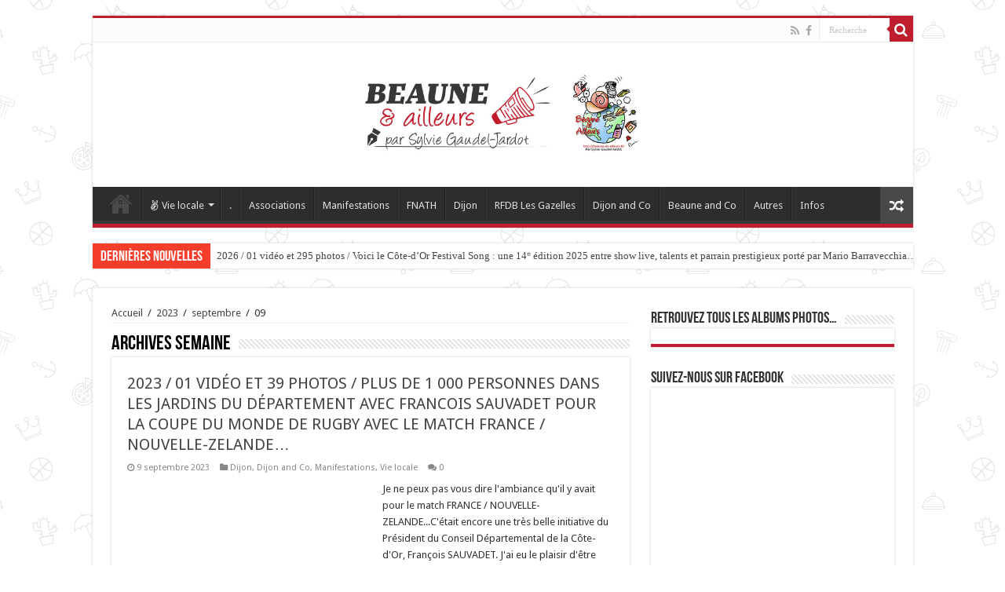

--- FILE ---
content_type: text/html; charset=UTF-8
request_url: https://beaune-et-ailleurs.fr/2023/09/09/
body_size: 14307
content:
<!DOCTYPE html>
<html lang="fr-FR" prefix="og: http://ogp.me/ns#">
<head>
<meta charset="UTF-8" />
<link rel="profile" href="http://gmpg.org/xfn/11" />
<link rel="pingback" href="https://beaune-et-ailleurs.fr/xmlrpc.php" />
<title>9 septembre 2023 &#8211; Beaune &amp; Ailleurs&#8230;</title>
<meta name='robots' content='max-image-preview:large' />
<link rel='dns-prefetch' href='//fonts.googleapis.com' />
<link rel='dns-prefetch' href='//s.w.org' />
<link rel="alternate" type="application/rss+xml" title="Beaune &amp; Ailleurs... &raquo; Flux" href="https://beaune-et-ailleurs.fr/feed/" />
<link rel="alternate" type="application/rss+xml" title="Beaune &amp; Ailleurs... &raquo; Flux des commentaires" href="https://beaune-et-ailleurs.fr/comments/feed/" />
		<!-- This site uses the Google Analytics by MonsterInsights plugin v9.2.0 - Using Analytics tracking - https://www.monsterinsights.com/ -->
		<!-- Remarque : MonsterInsights n’est actuellement pas configuré sur ce site. Le propriétaire doit authentifier son compte Google Analytics dans les réglages de MonsterInsights.  -->
					<!-- No tracking code set -->
				<!-- / Google Analytics by MonsterInsights -->
		<script type="text/javascript">
window._wpemojiSettings = {"baseUrl":"https:\/\/s.w.org\/images\/core\/emoji\/13.1.0\/72x72\/","ext":".png","svgUrl":"https:\/\/s.w.org\/images\/core\/emoji\/13.1.0\/svg\/","svgExt":".svg","source":{"concatemoji":"https:\/\/beaune-et-ailleurs.fr\/wp-includes\/js\/wp-emoji-release.min.js"}};
/*! This file is auto-generated */
!function(e,a,t){var n,r,o,i=a.createElement("canvas"),p=i.getContext&&i.getContext("2d");function s(e,t){var a=String.fromCharCode;p.clearRect(0,0,i.width,i.height),p.fillText(a.apply(this,e),0,0);e=i.toDataURL();return p.clearRect(0,0,i.width,i.height),p.fillText(a.apply(this,t),0,0),e===i.toDataURL()}function c(e){var t=a.createElement("script");t.src=e,t.defer=t.type="text/javascript",a.getElementsByTagName("head")[0].appendChild(t)}for(o=Array("flag","emoji"),t.supports={everything:!0,everythingExceptFlag:!0},r=0;r<o.length;r++)t.supports[o[r]]=function(e){if(!p||!p.fillText)return!1;switch(p.textBaseline="top",p.font="600 32px Arial",e){case"flag":return s([127987,65039,8205,9895,65039],[127987,65039,8203,9895,65039])?!1:!s([55356,56826,55356,56819],[55356,56826,8203,55356,56819])&&!s([55356,57332,56128,56423,56128,56418,56128,56421,56128,56430,56128,56423,56128,56447],[55356,57332,8203,56128,56423,8203,56128,56418,8203,56128,56421,8203,56128,56430,8203,56128,56423,8203,56128,56447]);case"emoji":return!s([10084,65039,8205,55357,56613],[10084,65039,8203,55357,56613])}return!1}(o[r]),t.supports.everything=t.supports.everything&&t.supports[o[r]],"flag"!==o[r]&&(t.supports.everythingExceptFlag=t.supports.everythingExceptFlag&&t.supports[o[r]]);t.supports.everythingExceptFlag=t.supports.everythingExceptFlag&&!t.supports.flag,t.DOMReady=!1,t.readyCallback=function(){t.DOMReady=!0},t.supports.everything||(n=function(){t.readyCallback()},a.addEventListener?(a.addEventListener("DOMContentLoaded",n,!1),e.addEventListener("load",n,!1)):(e.attachEvent("onload",n),a.attachEvent("onreadystatechange",function(){"complete"===a.readyState&&t.readyCallback()})),(n=t.source||{}).concatemoji?c(n.concatemoji):n.wpemoji&&n.twemoji&&(c(n.twemoji),c(n.wpemoji)))}(window,document,window._wpemojiSettings);
</script>
<style type="text/css">
img.wp-smiley,
img.emoji {
	display: inline !important;
	border: none !important;
	box-shadow: none !important;
	height: 1em !important;
	width: 1em !important;
	margin: 0 0.07em !important;
	vertical-align: -0.1em !important;
	background: none !important;
	padding: 0 !important;
}
</style>
	<link rel='stylesheet' id='tie-insta-style-css'  href='https://beaune-et-ailleurs.fr/wp-content/plugins/instanow/assets/style.css' type='text/css' media='all' />
<link rel='stylesheet' id='wp-block-library-css'  href='https://beaune-et-ailleurs.fr/wp-includes/css/dist/block-library/style.min.css' type='text/css' media='all' />
<style id='global-styles-inline-css' type='text/css'>
body{--wp--preset--color--black: #000000;--wp--preset--color--cyan-bluish-gray: #abb8c3;--wp--preset--color--white: #ffffff;--wp--preset--color--pale-pink: #f78da7;--wp--preset--color--vivid-red: #cf2e2e;--wp--preset--color--luminous-vivid-orange: #ff6900;--wp--preset--color--luminous-vivid-amber: #fcb900;--wp--preset--color--light-green-cyan: #7bdcb5;--wp--preset--color--vivid-green-cyan: #00d084;--wp--preset--color--pale-cyan-blue: #8ed1fc;--wp--preset--color--vivid-cyan-blue: #0693e3;--wp--preset--color--vivid-purple: #9b51e0;--wp--preset--gradient--vivid-cyan-blue-to-vivid-purple: linear-gradient(135deg,rgba(6,147,227,1) 0%,rgb(155,81,224) 100%);--wp--preset--gradient--light-green-cyan-to-vivid-green-cyan: linear-gradient(135deg,rgb(122,220,180) 0%,rgb(0,208,130) 100%);--wp--preset--gradient--luminous-vivid-amber-to-luminous-vivid-orange: linear-gradient(135deg,rgba(252,185,0,1) 0%,rgba(255,105,0,1) 100%);--wp--preset--gradient--luminous-vivid-orange-to-vivid-red: linear-gradient(135deg,rgba(255,105,0,1) 0%,rgb(207,46,46) 100%);--wp--preset--gradient--very-light-gray-to-cyan-bluish-gray: linear-gradient(135deg,rgb(238,238,238) 0%,rgb(169,184,195) 100%);--wp--preset--gradient--cool-to-warm-spectrum: linear-gradient(135deg,rgb(74,234,220) 0%,rgb(151,120,209) 20%,rgb(207,42,186) 40%,rgb(238,44,130) 60%,rgb(251,105,98) 80%,rgb(254,248,76) 100%);--wp--preset--gradient--blush-light-purple: linear-gradient(135deg,rgb(255,206,236) 0%,rgb(152,150,240) 100%);--wp--preset--gradient--blush-bordeaux: linear-gradient(135deg,rgb(254,205,165) 0%,rgb(254,45,45) 50%,rgb(107,0,62) 100%);--wp--preset--gradient--luminous-dusk: linear-gradient(135deg,rgb(255,203,112) 0%,rgb(199,81,192) 50%,rgb(65,88,208) 100%);--wp--preset--gradient--pale-ocean: linear-gradient(135deg,rgb(255,245,203) 0%,rgb(182,227,212) 50%,rgb(51,167,181) 100%);--wp--preset--gradient--electric-grass: linear-gradient(135deg,rgb(202,248,128) 0%,rgb(113,206,126) 100%);--wp--preset--gradient--midnight: linear-gradient(135deg,rgb(2,3,129) 0%,rgb(40,116,252) 100%);--wp--preset--duotone--dark-grayscale: url('#wp-duotone-dark-grayscale');--wp--preset--duotone--grayscale: url('#wp-duotone-grayscale');--wp--preset--duotone--purple-yellow: url('#wp-duotone-purple-yellow');--wp--preset--duotone--blue-red: url('#wp-duotone-blue-red');--wp--preset--duotone--midnight: url('#wp-duotone-midnight');--wp--preset--duotone--magenta-yellow: url('#wp-duotone-magenta-yellow');--wp--preset--duotone--purple-green: url('#wp-duotone-purple-green');--wp--preset--duotone--blue-orange: url('#wp-duotone-blue-orange');--wp--preset--font-size--small: 13px;--wp--preset--font-size--medium: 20px;--wp--preset--font-size--large: 36px;--wp--preset--font-size--x-large: 42px;}.has-black-color{color: var(--wp--preset--color--black) !important;}.has-cyan-bluish-gray-color{color: var(--wp--preset--color--cyan-bluish-gray) !important;}.has-white-color{color: var(--wp--preset--color--white) !important;}.has-pale-pink-color{color: var(--wp--preset--color--pale-pink) !important;}.has-vivid-red-color{color: var(--wp--preset--color--vivid-red) !important;}.has-luminous-vivid-orange-color{color: var(--wp--preset--color--luminous-vivid-orange) !important;}.has-luminous-vivid-amber-color{color: var(--wp--preset--color--luminous-vivid-amber) !important;}.has-light-green-cyan-color{color: var(--wp--preset--color--light-green-cyan) !important;}.has-vivid-green-cyan-color{color: var(--wp--preset--color--vivid-green-cyan) !important;}.has-pale-cyan-blue-color{color: var(--wp--preset--color--pale-cyan-blue) !important;}.has-vivid-cyan-blue-color{color: var(--wp--preset--color--vivid-cyan-blue) !important;}.has-vivid-purple-color{color: var(--wp--preset--color--vivid-purple) !important;}.has-black-background-color{background-color: var(--wp--preset--color--black) !important;}.has-cyan-bluish-gray-background-color{background-color: var(--wp--preset--color--cyan-bluish-gray) !important;}.has-white-background-color{background-color: var(--wp--preset--color--white) !important;}.has-pale-pink-background-color{background-color: var(--wp--preset--color--pale-pink) !important;}.has-vivid-red-background-color{background-color: var(--wp--preset--color--vivid-red) !important;}.has-luminous-vivid-orange-background-color{background-color: var(--wp--preset--color--luminous-vivid-orange) !important;}.has-luminous-vivid-amber-background-color{background-color: var(--wp--preset--color--luminous-vivid-amber) !important;}.has-light-green-cyan-background-color{background-color: var(--wp--preset--color--light-green-cyan) !important;}.has-vivid-green-cyan-background-color{background-color: var(--wp--preset--color--vivid-green-cyan) !important;}.has-pale-cyan-blue-background-color{background-color: var(--wp--preset--color--pale-cyan-blue) !important;}.has-vivid-cyan-blue-background-color{background-color: var(--wp--preset--color--vivid-cyan-blue) !important;}.has-vivid-purple-background-color{background-color: var(--wp--preset--color--vivid-purple) !important;}.has-black-border-color{border-color: var(--wp--preset--color--black) !important;}.has-cyan-bluish-gray-border-color{border-color: var(--wp--preset--color--cyan-bluish-gray) !important;}.has-white-border-color{border-color: var(--wp--preset--color--white) !important;}.has-pale-pink-border-color{border-color: var(--wp--preset--color--pale-pink) !important;}.has-vivid-red-border-color{border-color: var(--wp--preset--color--vivid-red) !important;}.has-luminous-vivid-orange-border-color{border-color: var(--wp--preset--color--luminous-vivid-orange) !important;}.has-luminous-vivid-amber-border-color{border-color: var(--wp--preset--color--luminous-vivid-amber) !important;}.has-light-green-cyan-border-color{border-color: var(--wp--preset--color--light-green-cyan) !important;}.has-vivid-green-cyan-border-color{border-color: var(--wp--preset--color--vivid-green-cyan) !important;}.has-pale-cyan-blue-border-color{border-color: var(--wp--preset--color--pale-cyan-blue) !important;}.has-vivid-cyan-blue-border-color{border-color: var(--wp--preset--color--vivid-cyan-blue) !important;}.has-vivid-purple-border-color{border-color: var(--wp--preset--color--vivid-purple) !important;}.has-vivid-cyan-blue-to-vivid-purple-gradient-background{background: var(--wp--preset--gradient--vivid-cyan-blue-to-vivid-purple) !important;}.has-light-green-cyan-to-vivid-green-cyan-gradient-background{background: var(--wp--preset--gradient--light-green-cyan-to-vivid-green-cyan) !important;}.has-luminous-vivid-amber-to-luminous-vivid-orange-gradient-background{background: var(--wp--preset--gradient--luminous-vivid-amber-to-luminous-vivid-orange) !important;}.has-luminous-vivid-orange-to-vivid-red-gradient-background{background: var(--wp--preset--gradient--luminous-vivid-orange-to-vivid-red) !important;}.has-very-light-gray-to-cyan-bluish-gray-gradient-background{background: var(--wp--preset--gradient--very-light-gray-to-cyan-bluish-gray) !important;}.has-cool-to-warm-spectrum-gradient-background{background: var(--wp--preset--gradient--cool-to-warm-spectrum) !important;}.has-blush-light-purple-gradient-background{background: var(--wp--preset--gradient--blush-light-purple) !important;}.has-blush-bordeaux-gradient-background{background: var(--wp--preset--gradient--blush-bordeaux) !important;}.has-luminous-dusk-gradient-background{background: var(--wp--preset--gradient--luminous-dusk) !important;}.has-pale-ocean-gradient-background{background: var(--wp--preset--gradient--pale-ocean) !important;}.has-electric-grass-gradient-background{background: var(--wp--preset--gradient--electric-grass) !important;}.has-midnight-gradient-background{background: var(--wp--preset--gradient--midnight) !important;}.has-small-font-size{font-size: var(--wp--preset--font-size--small) !important;}.has-medium-font-size{font-size: var(--wp--preset--font-size--medium) !important;}.has-large-font-size{font-size: var(--wp--preset--font-size--large) !important;}.has-x-large-font-size{font-size: var(--wp--preset--font-size--x-large) !important;}
</style>
<link rel='stylesheet' id='taqyeem-buttons-style-css'  href='https://beaune-et-ailleurs.fr/wp-content/plugins/taqyeem-buttons/assets/style.css' type='text/css' media='all' />
<link rel='stylesheet' id='taqyeem-style-css'  href='https://beaune-et-ailleurs.fr/wp-content/plugins/taqyeem/style.css' type='text/css' media='all' />
<link rel='stylesheet' id='tie-style-css'  href='https://beaune-et-ailleurs.fr/wp-content/themes/sahifa/style.css' type='text/css' media='all' />
<link rel='stylesheet' id='tie-ilightbox-skin-css'  href='https://beaune-et-ailleurs.fr/wp-content/themes/sahifa/css/ilightbox/dark-skin/skin.css' type='text/css' media='all' />
<link rel='stylesheet' id='Droid+Sans-css'  href='https://fonts.googleapis.com/css?family=Droid+Sans%3Aregular%2C700' type='text/css' media='all' />
<!--[if lt IE 9]>
<link rel='stylesheet' id='vc_lte_ie9-css'  href='https://beaune-et-ailleurs.fr/wp-content/plugins/js_composer/assets/css/vc_lte_ie9.min.css' type='text/css' media='screen' />
<![endif]-->
<link rel='stylesheet' id='igniteup-front-compulsory-css'  href='https://beaune-et-ailleurs.fr/wp-content/plugins/igniteup/includes/css/front-compulsory.css' type='text/css' media='all' />
<script type='text/javascript' id='jquery-core-js-extra'>
/* <![CDATA[ */
var tie_insta = {"ajaxurl":"https:\/\/beaune-et-ailleurs.fr\/wp-admin\/admin-ajax.php"};
/* ]]> */
</script>
<script type='text/javascript' src='https://beaune-et-ailleurs.fr/wp-includes/js/jquery/jquery.min.js' id='jquery-core-js'></script>
<script type='text/javascript' src='https://beaune-et-ailleurs.fr/wp-includes/js/jquery/jquery-migrate.min.js' id='jquery-migrate-js'></script>
<script type='text/javascript' src='https://beaune-et-ailleurs.fr/wp-content/plugins/taqyeem/js/tie.js' id='taqyeem-main-js'></script>
<link rel="https://api.w.org/" href="https://beaune-et-ailleurs.fr/wp-json/" /><link rel="EditURI" type="application/rsd+xml" title="RSD" href="https://beaune-et-ailleurs.fr/xmlrpc.php?rsd" />
<link rel="wlwmanifest" type="application/wlwmanifest+xml" href="https://beaune-et-ailleurs.fr/wp-includes/wlwmanifest.xml" /> 
<meta name="generator" content="WordPress 5.9" />
<script type="text/javascript">igniteup_ajaxurl = "https://beaune-et-ailleurs.fr/wp-admin/admin-ajax.php";</script><script type='text/javascript'>
/* <![CDATA[ */
var taqyeem = {"ajaxurl":"https://beaune-et-ailleurs.fr/wp-admin/admin-ajax.php" , "your_rating":"Your Rating:"};
/* ]]> */
</script>
<style type="text/css" media="screen">

</style>
<link rel="shortcut icon" href="http://beaune-et-ailleurs.fr/wp-content/uploads/2017/06/favicon.png" title="Favicon" />
<!--[if IE]>
<script type="text/javascript">jQuery(document).ready(function (){ jQuery(".menu-item").has("ul").children("a").attr("aria-haspopup", "true");});</script>
<![endif]-->
<!--[if lt IE 9]>
<script src="https://beaune-et-ailleurs.fr/wp-content/themes/sahifa/js/html5.js"></script>
<script src="https://beaune-et-ailleurs.fr/wp-content/themes/sahifa/js/selectivizr-min.js"></script>
<![endif]-->
<!--[if IE 9]>
<link rel="stylesheet" type="text/css" media="all" href="https://beaune-et-ailleurs.fr/wp-content/themes/sahifa/css/ie9.css" />
<![endif]-->
<!--[if IE 8]>
<link rel="stylesheet" type="text/css" media="all" href="https://beaune-et-ailleurs.fr/wp-content/themes/sahifa/css/ie8.css" />
<![endif]-->
<!--[if IE 7]>
<link rel="stylesheet" type="text/css" media="all" href="https://beaune-et-ailleurs.fr/wp-content/themes/sahifa/css/ie7.css" />
<![endif]-->


<meta name="viewport" content="width=device-width, initial-scale=1.0" />



<style type="text/css" media="screen">

#main-nav,
.cat-box-content,
#sidebar .widget-container,
.post-listing,
#commentform {
	border-bottom-color: #bf1e2e;
}

.search-block .search-button,
#topcontrol,
#main-nav ul li.current-menu-item a,
#main-nav ul li.current-menu-item a:hover,
#main-nav ul li.current_page_parent a,
#main-nav ul li.current_page_parent a:hover,
#main-nav ul li.current-menu-parent a,
#main-nav ul li.current-menu-parent a:hover,
#main-nav ul li.current-page-ancestor a,
#main-nav ul li.current-page-ancestor a:hover,
.pagination span.current,
.share-post span.share-text,
.flex-control-paging li a.flex-active,
.ei-slider-thumbs li.ei-slider-element,
.review-percentage .review-item span span,
.review-final-score,
.button,
a.button,
a.more-link,
#main-content input[type="submit"],
.form-submit #submit,
#login-form .login-button,
.widget-feedburner .feedburner-subscribe,
input[type="submit"],
#buddypress button,
#buddypress a.button,
#buddypress input[type=submit],
#buddypress input[type=reset],
#buddypress ul.button-nav li a,
#buddypress div.generic-button a,
#buddypress .comment-reply-link,
#buddypress div.item-list-tabs ul li a span,
#buddypress div.item-list-tabs ul li.selected a,
#buddypress div.item-list-tabs ul li.current a,
#buddypress #members-directory-form div.item-list-tabs ul li.selected span,
#members-list-options a.selected,
#groups-list-options a.selected,
body.dark-skin #buddypress div.item-list-tabs ul li a span,
body.dark-skin #buddypress div.item-list-tabs ul li.selected a,
body.dark-skin #buddypress div.item-list-tabs ul li.current a,
body.dark-skin #members-list-options a.selected,
body.dark-skin #groups-list-options a.selected,
.search-block-large .search-button,
#featured-posts .flex-next:hover,
#featured-posts .flex-prev:hover,
a.tie-cart span.shooping-count,
.woocommerce span.onsale,
.woocommerce-page span.onsale ,
.woocommerce .widget_price_filter .ui-slider .ui-slider-handle,
.woocommerce-page .widget_price_filter .ui-slider .ui-slider-handle,
#check-also-close,
a.post-slideshow-next,
a.post-slideshow-prev,
.widget_price_filter .ui-slider .ui-slider-handle,
.quantity .minus:hover,
.quantity .plus:hover,
.mejs-container .mejs-controls .mejs-time-rail .mejs-time-current,
#reading-position-indicator  {
	background-color:#bf1e2e;
}

::-webkit-scrollbar-thumb{
	background-color:#bf1e2e !important;
}

#theme-footer,
#theme-header,
.top-nav ul li.current-menu-item:before,
#main-nav .menu-sub-content ,
#main-nav ul ul,
#check-also-box {
	border-top-color: #bf1e2e;
}

.search-block:after {
	border-right-color:#bf1e2e;
}

body.rtl .search-block:after {
	border-left-color:#bf1e2e;
}

#main-nav ul > li.menu-item-has-children:hover > a:after,
#main-nav ul > li.mega-menu:hover > a:after {
	border-color:transparent transparent #bf1e2e;
}

.widget.timeline-posts li a:hover,
.widget.timeline-posts li a:hover span.tie-date {
	color: #bf1e2e;
}

.widget.timeline-posts li a:hover span.tie-date:before {
	background: #bf1e2e;
	border-color: #bf1e2e;
}

#order_review,
#order_review_heading {
	border-color: #bf1e2e;
}


body {
	background-image : url(https://beaune-et-ailleurs.fr/wp-content/themes/sahifa/images/patterns/body-bg42.png);
	background-position: top center;
}

@media only screen and (max-width: 479px) and (min-width: 320px){
	#slide-out-open {
 top:10px;

}

.header-content {
padding-top: 50px;
}
}

</style>

		<script type="text/javascript">
			/* <![CDATA[ */
				var sf_position = '0';
				var sf_templates = "<a href=\"{search_url_escaped}\">Voir tous les r\u00e9sultats<\/a>";
				var sf_input = '.search-live';
				jQuery(document).ready(function(){
					jQuery(sf_input).ajaxyLiveSearch({"expand":false,"searchUrl":"https:\/\/beaune-et-ailleurs.fr\/?s=%s","text":"Search","delay":500,"iwidth":180,"width":315,"ajaxUrl":"https:\/\/beaune-et-ailleurs.fr\/wp-admin\/admin-ajax.php","rtl":0});
					jQuery(".live-search_ajaxy-selective-input").keyup(function() {
						var width = jQuery(this).val().length * 8;
						if(width < 50) {
							width = 50;
						}
						jQuery(this).width(width);
					});
					jQuery(".live-search_ajaxy-selective-search").click(function() {
						jQuery(this).find(".live-search_ajaxy-selective-input").focus();
					});
					jQuery(".live-search_ajaxy-selective-close").click(function() {
						jQuery(this).parent().remove();
					});
				});
			/* ]]> */
		</script>
		<meta name="generator" content="Powered by WPBakery Page Builder - drag and drop page builder for WordPress."/>
<link rel="icon" href="https://beaune-et-ailleurs.fr/wp-content/uploads/2019/09/cropped-logo-page-001-1-32x32.jpg" sizes="32x32" />
<link rel="icon" href="https://beaune-et-ailleurs.fr/wp-content/uploads/2019/09/cropped-logo-page-001-1-192x192.jpg" sizes="192x192" />
<link rel="apple-touch-icon" href="https://beaune-et-ailleurs.fr/wp-content/uploads/2019/09/cropped-logo-page-001-1-180x180.jpg" />
<meta name="msapplication-TileImage" content="https://beaune-et-ailleurs.fr/wp-content/uploads/2019/09/cropped-logo-page-001-1-270x270.jpg" />
		<style type="text/css" id="wp-custom-css">
			.vc-gitem-zone-height-mode-auto:before {
padding-top:50%;
}

.home p {
font-size: 12px;
line-height:21px
}

a.more-link {
	background-color: #bf1e2e;
}		</style>
		<noscript><style> .wpb_animate_when_almost_visible { opacity: 1; }</style></noscript></head>
<body id="top" class="archive date lazy-enabled wpb-js-composer js-comp-ver-6.0.5 vc_responsive">

<div class="wrapper-outer">

	<div class="background-cover"></div>

	<aside id="slide-out">

			<div class="search-mobile">
			<form method="get" id="searchform-mobile" action="https://beaune-et-ailleurs.fr/">
				<button class="search-button" type="submit" value="Recherche"><i class="fa fa-search"></i></button>
				<input type="text" id="s-mobile" name="s" title="Recherche" value="Recherche" onfocus="if (this.value == 'Recherche') {this.value = '';}" onblur="if (this.value == '') {this.value = 'Recherche';}"  />
			</form>
		</div><!-- .search-mobile /-->
	
			<div class="social-icons">
		<a class="ttip-none" title="Rss" href="https://beaune-et-ailleurs.fr/feed/" target="_blank"><i class="fa fa-rss"></i></a><a class="ttip-none" title="Facebook" href="https://www.facebook.com/desnouvellesdebeaune/" target="_blank"><i class="fa fa-facebook"></i></a>
			</div>

	
		<div id="mobile-menu" ></div>
	</aside><!-- #slide-out /-->

		<div id="wrapper" class="boxed">
		<div class="inner-wrapper">

		<header id="theme-header" class="theme-header center-logo">
						<div id="top-nav" class="top-nav">
				<div class="container">

			
				
						<div class="search-block">
						<form method="get" id="searchform-header" action="https://beaune-et-ailleurs.fr/">
							<button class="search-button" type="submit" value="Recherche"><i class="fa fa-search"></i></button>
							<input class="search-live" type="text" id="s-header" name="s" title="Recherche" value="Recherche" onfocus="if (this.value == 'Recherche') {this.value = '';}" onblur="if (this.value == '') {this.value = 'Recherche';}"  />
						</form>
					</div><!-- .search-block /-->
			<div class="social-icons">
		<a class="ttip-none" title="Rss" href="https://beaune-et-ailleurs.fr/feed/" target="_blank"><i class="fa fa-rss"></i></a><a class="ttip-none" title="Facebook" href="https://www.facebook.com/desnouvellesdebeaune/" target="_blank"><i class="fa fa-facebook"></i></a>
			</div>

	
	
				</div><!-- .container /-->
			</div><!-- .top-menu /-->
			
		<div class="header-content">

					<a id="slide-out-open" class="slide-out-open" href="#"><span></span></a>
		
			<div class="logo" style=" margin-top:15px; margin-bottom:15px;">
			<h2>								<a title="Beaune &amp; Ailleurs&#8230;" href="https://beaune-et-ailleurs.fr/">
					<img src="http://beaune-et-ailleurs.fr/wp-content/uploads/2019/09/logo-sylvie-4.jpg" alt="Beaune &amp; Ailleurs&#8230;" width="375" height="190" /><strong>Beaune &amp; Ailleurs&#8230; Des nouvelles de Beaune, du pays Beaunois, la Vallée de l&#039;Ouche et d&#039;Ailleurs&#8230;</strong>
				</a>
			</h2>			</div><!-- .logo /-->
<script type="text/javascript">
jQuery(document).ready(function($) {
	var retina = window.devicePixelRatio > 1 ? true : false;
	if(retina) {
       	jQuery('#theme-header .logo img').attr('src',		'http://beaune-et-ailleurs.fr/wp-content/uploads/2019/09/logo-sylvie-4.jpg');
       	jQuery('#theme-header .logo img').attr('width',		'375');
       	jQuery('#theme-header .logo img').attr('height',	'190');
	}
});
</script>
						<div class="clear"></div>

		</div>
													<nav id="main-nav" class="fixed-enabled">
				<div class="container">

				
					<div class="main-menu"><ul id="menu-main-menu" class="menu"><li id="menu-item-610" class="menu-item menu-item-type-post_type menu-item-object-page menu-item-home menu-item-610"><a href="https://beaune-et-ailleurs.fr/">Accueil</a></li>
<li id="menu-item-639" class="menu-item menu-item-type-taxonomy menu-item-object-category menu-item-has-children menu-item-639 mega-menu mega-recent-featured "><a href="https://beaune-et-ailleurs.fr/category/vie-locale/"><i class="fa fa-angellist"></i>Vie locale</a>
<div class="mega-menu-block menu-sub-content">

<ul class="mega-recent-featured-list sub-list">
	<li id="menu-item-642" class="menu-item menu-item-type-taxonomy menu-item-object-category menu-item-642"><a href="https://beaune-et-ailleurs.fr/category/vie-locale/manifestations/">Manifestations</a></li>
</ul>

<div class="mega-menu-content">
<div class="mega-recent-post"><div class="post-thumbnail tie_video"><a class="mega-menu-link" href="https://beaune-et-ailleurs.fr/2025-01-video-et-172-photos-retour-en-images-de-la-6eme-edition-des-trophees-de-lartisanat-de-cote-dor-qui-a-eu-lieu-a-lecrin-de-talant-2/" title="2026 / 01 vidéo et 295 photos / Voici le Côte-d’Or Festival Song : une 14ᵉ édition 2025 entre show live, talents et parrain prestigieux porté par Mario Barravecchia&#8230;"><img src="https://beaune-et-ailleurs.fr/wp-content/uploads/2026/01/P4660203-660x330.jpg" width="660" height="330" alt="2026 / 01 vidéo et 295 photos / Voici le Côte-d’Or Festival Song : une 14ᵉ édition 2025 entre show live, talents et parrain prestigieux porté par Mario Barravecchia&#8230;" /><span class="fa overlay-icon"></span></a></div><h3 class="post-box-title"><a class="mega-menu-link" href="https://beaune-et-ailleurs.fr/2025-01-video-et-172-photos-retour-en-images-de-la-6eme-edition-des-trophees-de-lartisanat-de-cote-dor-qui-a-eu-lieu-a-lecrin-de-talant-2/" title="2026 / 01 vidéo et 295 photos / Voici le Côte-d’Or Festival Song : une 14ᵉ édition 2025 entre show live, talents et parrain prestigieux porté par Mario Barravecchia&#8230;">2026 / 01 vidéo et 295 photos / Voici le Côte-d’Or Festival Song : une 14ᵉ édition 2025 entre show live, talents et parrain prestigieux porté par Mario Barravecchia&#8230;</a></h3>
						<span class="tie-date"><i class="fa fa-clock-o"></i>1 semaine depuis</span>
						</div> <!-- mega-recent-post --><div class="mega-check-also"><ul><li><div class="post-thumbnail"><a class="mega-menu-link" href="https://beaune-et-ailleurs.fr/2026-154-photos-voici-un-spicilege-photos-des-voeux-2026-de-nathalie-koenders-et-francois-rebsamen-au-zenith-de-dijon-hier-soir/" title="2026 / 154 photos / Voici un spicilège photos des vœux 2026 de Nathalie KOENDERS et François REBSAMEN au Zénith de Dijon hier soir&#8230;"><img src="https://beaune-et-ailleurs.fr/wp-content/uploads/2026/01/0000-3-110x75.jpg" width="110" height="75" alt="2026 / 154 photos / Voici un spicilège photos des vœux 2026 de Nathalie KOENDERS et François REBSAMEN au Zénith de Dijon hier soir&#8230;" /><span class="fa overlay-icon"></span></a></div><h3 class="post-box-title"><a class="mega-menu-link" href="https://beaune-et-ailleurs.fr/2026-154-photos-voici-un-spicilege-photos-des-voeux-2026-de-nathalie-koenders-et-francois-rebsamen-au-zenith-de-dijon-hier-soir/" title="2026 / 154 photos / Voici un spicilège photos des vœux 2026 de Nathalie KOENDERS et François REBSAMEN au Zénith de Dijon hier soir&#8230;">2026 / 154 photos / Voici un spicilège photos des vœux 2026 de Nathalie KOENDERS et François REBSAMEN au Zénith de Dijon hier soir&#8230;</a></h3><span class="tie-date"><i class="fa fa-clock-o"></i>2 semaines depuis</span></li><li><div class="post-thumbnail tie_video"><a class="mega-menu-link" href="https://beaune-et-ailleurs.fr/2026-01-video-et-150-photos-visite-guidee-de-la-maroquinerie-familiale-depuis-100-ans-de-mon-amie-marie-france-diot-et-decouverte-de-tous-les-articles-avant-les-soldes-du-07-janvier-au-03-fevrier/" title="2026 / 01 vidéo et 150 photos / Visite guidée de la maroquinerie familiale depuis 100 ans de mon amie Marie-France DIOT et découverte de tous les articles avant les soldes du 07 janvier au 03 février 2026&#8230;"><img src="https://beaune-et-ailleurs.fr/wp-content/uploads/2026/01/0000-1-110x75.jpg" width="110" height="75" alt="2026 / 01 vidéo et 150 photos / Visite guidée de la maroquinerie familiale depuis 100 ans de mon amie Marie-France DIOT et découverte de tous les articles avant les soldes du 07 janvier au 03 février 2026&#8230;" /><span class="fa overlay-icon"></span></a></div><h3 class="post-box-title"><a class="mega-menu-link" href="https://beaune-et-ailleurs.fr/2026-01-video-et-150-photos-visite-guidee-de-la-maroquinerie-familiale-depuis-100-ans-de-mon-amie-marie-france-diot-et-decouverte-de-tous-les-articles-avant-les-soldes-du-07-janvier-au-03-fevrier/" title="2026 / 01 vidéo et 150 photos / Visite guidée de la maroquinerie familiale depuis 100 ans de mon amie Marie-France DIOT et découverte de tous les articles avant les soldes du 07 janvier au 03 février 2026&#8230;">2026 / 01 vidéo et 150 photos / Visite guidée de la maroquinerie familiale depuis 100 ans de mon amie Marie-France DIOT et découverte de tous les articles avant les soldes du 07 janvier au 03 février 2026&#8230;</a></h3><span class="tie-date"><i class="fa fa-clock-o"></i>3 semaines depuis</span></li><li><div class="post-thumbnail tie_video"><a class="mega-menu-link" href="https://beaune-et-ailleurs.fr/2025-01-video-et-97-photos-soiree-chez-audi-bymycar-pour-la-sortie-du-citybook-petit-fute-dijon-2026/" title="2025 / 01 vidéo et 97 photos / Soirée chez AUDI BymyCar pour la sortie du CityBook Petit Futé – Dijon 2026&#8230;"><img src="https://beaune-et-ailleurs.fr/wp-content/uploads/2025/12/image010-110x75.jpg" width="110" height="75" alt="2025 / 01 vidéo et 97 photos / Soirée chez AUDI BymyCar pour la sortie du CityBook Petit Futé – Dijon 2026&#8230;" /><span class="fa overlay-icon"></span></a></div><h3 class="post-box-title"><a class="mega-menu-link" href="https://beaune-et-ailleurs.fr/2025-01-video-et-97-photos-soiree-chez-audi-bymycar-pour-la-sortie-du-citybook-petit-fute-dijon-2026/" title="2025 / 01 vidéo et 97 photos / Soirée chez AUDI BymyCar pour la sortie du CityBook Petit Futé – Dijon 2026&#8230;">2025 / 01 vidéo et 97 photos / Soirée chez AUDI BymyCar pour la sortie du CityBook Petit Futé – Dijon 2026&#8230;</a></h3><span class="tie-date"><i class="fa fa-clock-o"></i>4 semaines depuis</span></li></ul></div> <!-- mega-check-also -->
</div><!-- .mega-menu-content --> 
</div><!-- .mega-menu-block --> 
</li>
<li id="menu-item-16756" class="menu-item menu-item-type-taxonomy menu-item-object-category menu-item-16756"><a href="https://beaune-et-ailleurs.fr/category/717/">.</a></li>
<li id="menu-item-16749" class="menu-item menu-item-type-taxonomy menu-item-object-category menu-item-16749"><a href="https://beaune-et-ailleurs.fr/category/associations/">Associations</a></li>
<li id="menu-item-16759" class="menu-item menu-item-type-taxonomy menu-item-object-category menu-item-16759"><a href="https://beaune-et-ailleurs.fr/category/manifestations-2/">Manifestations</a></li>
<li id="menu-item-16755" class="menu-item menu-item-type-taxonomy menu-item-object-category menu-item-16755"><a href="https://beaune-et-ailleurs.fr/category/fnath/">FNATH</a></li>
<li id="menu-item-17808" class="menu-item menu-item-type-taxonomy menu-item-object-category menu-item-17808"><a href="https://beaune-et-ailleurs.fr/category/dijon/">Dijon</a></li>
<li id="menu-item-16760" class="menu-item menu-item-type-taxonomy menu-item-object-category menu-item-16760"><a href="https://beaune-et-ailleurs.fr/category/rfdb-les-gazelles/">RFDB Les Gazelles</a></li>
<li id="menu-item-16754" class="menu-item menu-item-type-taxonomy menu-item-object-category menu-item-16754"><a href="https://beaune-et-ailleurs.fr/category/dijon-and-co/">Dijon and Co</a></li>
<li id="menu-item-16751" class="menu-item menu-item-type-taxonomy menu-item-object-category menu-item-16751"><a href="https://beaune-et-ailleurs.fr/category/beaune-and-co/">Beaune and Co</a></li>
<li id="menu-item-16750" class="menu-item menu-item-type-taxonomy menu-item-object-category menu-item-16750"><a href="https://beaune-et-ailleurs.fr/category/autres/">Autres</a></li>
<li id="menu-item-16758" class="menu-item menu-item-type-taxonomy menu-item-object-category menu-item-16758"><a href="https://beaune-et-ailleurs.fr/category/infos/">Infos</a></li>
</ul></div>										<a href="https://beaune-et-ailleurs.fr/?tierand=1" class="random-article ttip" title="Article au hasard"><i class="fa fa-random"></i></a>
					
					
				</div>
			</nav><!-- .main-nav /-->
					</header><!-- #header /-->

		
	<div class="clear"></div>
	<div id="breaking-news" class="breaking-news">
		<span class="breaking-news-title"><i class="fa fa-bolt"></i> <span>Dernières nouvelles</span></span>
		
					<ul>
					<li><a href="https://beaune-et-ailleurs.fr/2025-01-video-et-172-photos-retour-en-images-de-la-6eme-edition-des-trophees-de-lartisanat-de-cote-dor-qui-a-eu-lieu-a-lecrin-de-talant-2/" title="2026 / 01 vidéo et 295 photos / Voici le Côte-d’Or Festival Song : une 14ᵉ édition 2025 entre show live, talents et parrain prestigieux porté par Mario Barravecchia&#8230;">2026 / 01 vidéo et 295 photos / Voici le Côte-d’Or Festival Song : une 14ᵉ édition 2025 entre show live, talents et parrain prestigieux porté par Mario Barravecchia&#8230;</a></li>
					<li><a href="https://beaune-et-ailleurs.fr/2026-154-photos-voici-un-spicilege-photos-des-voeux-2026-de-nathalie-koenders-et-francois-rebsamen-au-zenith-de-dijon-hier-soir/" title="2026 / 154 photos / Voici un spicilège photos des vœux 2026 de Nathalie KOENDERS et François REBSAMEN au Zénith de Dijon hier soir&#8230;">2026 / 154 photos / Voici un spicilège photos des vœux 2026 de Nathalie KOENDERS et François REBSAMEN au Zénith de Dijon hier soir&#8230;</a></li>
					<li><a href="https://beaune-et-ailleurs.fr/2026-01-video-et-150-photos-visite-guidee-de-la-maroquinerie-familiale-depuis-100-ans-de-mon-amie-marie-france-diot-et-decouverte-de-tous-les-articles-avant-les-soldes-du-07-janvier-au-03-fevrier/" title="2026 / 01 vidéo et 150 photos / Visite guidée de la maroquinerie familiale depuis 100 ans de mon amie Marie-France DIOT et découverte de tous les articles avant les soldes du 07 janvier au 03 février 2026&#8230;">2026 / 01 vidéo et 150 photos / Visite guidée de la maroquinerie familiale depuis 100 ans de mon amie Marie-France DIOT et découverte de tous les articles avant les soldes du 07 janvier au 03 février 2026&#8230;</a></li>
					<li><a href="https://beaune-et-ailleurs.fr/2025-01-video-et-97-photos-soiree-chez-audi-bymycar-pour-la-sortie-du-citybook-petit-fute-dijon-2026/" title="2025 / 01 vidéo et 97 photos / Soirée chez AUDI BymyCar pour la sortie du CityBook Petit Futé – Dijon 2026&#8230;">2025 / 01 vidéo et 97 photos / Soirée chez AUDI BymyCar pour la sortie du CityBook Petit Futé – Dijon 2026&#8230;</a></li>
					<li><a href="https://beaune-et-ailleurs.fr/2025-retour-en-images-sur-mon-bapteme-au-tabernacle-de-chenove-rdv-le-vendredi-19-decembre-2025-et-le-pardon/" title="2025 / Retour en images sur mon baptême au Tabernacle de Chenôve,  rdv le vendredi 19 décembre 2025 et le pardon&#8230;">2025 / Retour en images sur mon baptême au Tabernacle de Chenôve,  rdv le vendredi 19 décembre 2025 et le pardon&#8230;</a></li>
					<li><a href="https://beaune-et-ailleurs.fr/2025-01-video-et-172-photos-retour-en-images-de-la-6eme-edition-des-trophees-de-lartisanat-de-cote-dor-qui-a-eu-lieu-a-lecrin-de-talant/" title="2025 / 01 vidéo et 172 photos / Retour en images de la 6ème édition des Trophées de l’Artisanat de Côte-d’Or qui a eu lieu à l’Écrin de Talant&#8230;">2025 / 01 vidéo et 172 photos / Retour en images de la 6ème édition des Trophées de l’Artisanat de Côte-d’Or qui a eu lieu à l’Écrin de Talant&#8230;</a></li>
					<li><a href="https://beaune-et-ailleurs.fr/2025-01-video-et-33-photos-lassociation-cap-suzon-fait-sa-soiree-de-rentree-chez-mon-amie-beatrice-dole-deseille-et-son-equipe-dans-la-boutique-optic-2000-fontaine-les/" title="2025 / 01 vidéo et 33 photos / L&rsquo;association « Cap Suzon » fait sa soirée de rentrée chez mon amie Béatrice Dole-Deseille et son équipe dans la boutique Optic 2000 &#8211; Fontaine-les-Dijon&#8230;">2025 / 01 vidéo et 33 photos / L&rsquo;association « Cap Suzon » fait sa soirée de rentrée chez mon amie Béatrice Dole-Deseille et son équipe dans la boutique Optic 2000 &#8211; Fontaine-les-Dijon&#8230;</a></li>
					<li><a href="https://beaune-et-ailleurs.fr/2025-01-video-et-54-photos-presentation-du-magazine-dbm-n110-le-dernier-pour-mon-ami-dominique-bruillot-mais-je-vous-retrouve-tres-vite-pour-de-nouvelles-aventures-en-attendant-voic/" title="2025 / 01 vidéo et 54 photos / Présentation du magazine DBM n°110 le dernier pour mon ami Dominique Bruillot mais je vous retrouve très vite pour de nouvelles aventures… en attendant voici 491 albums, 57.197 photos, 913 vidéos et 78 dossiers&#8230;">2025 / 01 vidéo et 54 photos / Présentation du magazine DBM n°110 le dernier pour mon ami Dominique Bruillot mais je vous retrouve très vite pour de nouvelles aventures… en attendant voici 491 albums, 57.197 photos, 913 vidéos et 78 dossiers&#8230;</a></li>
					<li><a href="https://beaune-et-ailleurs.fr/2025-01-video-et-190-photos-la-ceremonie-pour-972-bouteilles-et-60-magnums-millesimes-2015-enfermes-dans-un-caveau-pour-10-ans-a-la-maison-patriarche-de-beaune/" title="2025 / 01 VIDEO ET 190 PHOTOS / LA CEREMONIE POUR 972 BOUTEILLES ET 60 MAGNUMS MILLESIMES 2015 ENFERMES DANS UN CAVEAU POUR 10 ANS A LA MAISON PATRIARCHE DE BEAUNE&#8230;">2025 / 01 VIDEO ET 190 PHOTOS / LA CEREMONIE POUR 972 BOUTEILLES ET 60 MAGNUMS MILLESIMES 2015 ENFERMES DANS UN CAVEAU POUR 10 ANS A LA MAISON PATRIARCHE DE BEAUNE&#8230;</a></li>
					<li><a href="https://beaune-et-ailleurs.fr/2025-01-video-et-198-photos-linauguration-de-la-foire-de-dijon-du-01-au-11-novembre-2025/" title="2025 / 01 VIDEO ET 198 PHOTOS / L&rsquo;INAUGURATION DE LA FOIRE DE DIJON DU 01 AU 11 NOVEMBRE 2025&#8230;">2025 / 01 VIDEO ET 198 PHOTOS / L&rsquo;INAUGURATION DE LA FOIRE DE DIJON DU 01 AU 11 NOVEMBRE 2025&#8230;</a></li>
					</ul>
					
		
		<script type="text/javascript">
			jQuery(document).ready(function(){
								jQuery('#breaking-news ul').innerFade({animationType: 'fade', speed: 750 , timeout: 3500});
							});
					</script>
	</div> <!-- .breaking-news -->

	
	<div id="main-content" class="container">
	<div class="content">
		<div xmlns:v="http://rdf.data-vocabulary.org/#"  id="crumbs"><span typeof="v:Breadcrumb"><a rel="v:url" property="v:title" class="crumbs-home" href="https://beaune-et-ailleurs.fr">Accueil</a></span> <span class="delimiter">/</span> <span typeof="v:Breadcrumb"><a rel="v:url" property="v:title" href="https://beaune-et-ailleurs.fr/2023/">2023</a></span> <span class="delimiter">/</span> <span typeof="v:Breadcrumb"><a rel="v:url" property="v:title" href="https://beaune-et-ailleurs.fr/2023/09/">septembre</a></span> <span class="delimiter">/</span> <span class="current">09</span></div>		
		<div class="page-head">
						<h2 class="page-title">
									Archives semaine 							</h2>
			<div class="stripe-line"></div>
		</div>

				
		<div class="post-listing archive-box">


	<article class="item-list tie_video">
	
		<h2 class="post-box-title">
			<a href="https://beaune-et-ailleurs.fr/2023-01-video-et-39-photos-plus-de-1-000-personnes-dans-les-jardins-du-departement-avec-francois-sauvadet-pour-la-coupe-du-monde-de-rugby-avec-le-match-france-nouvelle-zelande/">2023 / 01 VIDÉO ET 39 PHOTOS / PLUS DE 1 000 PERSONNES DANS LES JARDINS DU DÉPARTEMENT AVEC FRANCOIS SAUVADET POUR LA COUPE DU MONDE DE RUGBY AVEC LE MATCH FRANCE / NOUVELLE-ZELANDE&#8230;</a>
		</h2>
		
		<p class="post-meta">
	
		
	<span class="tie-date"><i class="fa fa-clock-o"></i>9 septembre 2023</span>	
	<span class="post-cats"><i class="fa fa-folder"></i><a href="https://beaune-et-ailleurs.fr/category/dijon/" rel="category tag">Dijon</a>, <a href="https://beaune-et-ailleurs.fr/category/dijon-and-co/" rel="category tag">Dijon and Co</a>, <a href="https://beaune-et-ailleurs.fr/category/manifestations-2/" rel="category tag">Manifestations</a>, <a href="https://beaune-et-ailleurs.fr/category/vie-locale/" rel="category tag">Vie locale</a></span>
	
	<span class="post-comments"><i class="fa fa-comments"></i><a href="https://beaune-et-ailleurs.fr/2023-01-video-et-39-photos-plus-de-1-000-personnes-dans-les-jardins-du-departement-avec-francois-sauvadet-pour-la-coupe-du-monde-de-rugby-avec-le-match-france-nouvelle-zelande/#respond">0</a></span>
</p>
					

		
			
		
		<div class="post-thumbnail">
			<a href="https://beaune-et-ailleurs.fr/2023-01-video-et-39-photos-plus-de-1-000-personnes-dans-les-jardins-du-departement-avec-francois-sauvadet-pour-la-coupe-du-monde-de-rugby-avec-le-match-france-nouvelle-zelande/">
				<img width="310" height="165" src="https://beaune-et-ailleurs.fr/wp-content/uploads/2023/09/Coupe-du-monde-de-Rugby-2023_page-0001-1-310x165.jpg" class="attachment-tie-medium size-tie-medium wp-post-image" alt="2023 / 01 VIDÉO ET 39 PHOTOS / PLUS DE 1 000 PERSONNES DANS LES JARDINS DU DÉPARTEMENT AVEC FRANCOIS SAUVADET POUR LA COUPE DU MONDE DE RUGBY AVEC LE MATCH FRANCE / NOUVELLE-ZELANDE..." />				<span class="fa overlay-icon"></span>
			</a>
		</div><!-- post-thumbnail /-->
		
					
		<div class="entry">
			<p>Je ne peux pas vous dire l'ambiance qu'il y avait pour le match FRANCE / NOUVELLE-ZELANDE...C'était encore une très belle initiative du Président du Conseil Départemental de la Côte-d'Or, François SAUVADET. J'ai eu le plaisir d'être parmi les chanceux présents...

Je vous laisse imaginer, plus de 1 000 personnes présentes...(la jauge a été respectée)

Lorsque la Marseillaise est arrivée sur le grand écran géant, 1 000 personnes debout à chanter...un grand moment...

Toutes les interviews ont été faites avant le début du match...cette soirée a été inoubliable et je en parle pas que du score...voir tous ces spectateurs vibrer au rythme de nos joueurs... 

La bière « 21 » estampillée 100% COTE-D'OR  a fait une entrée fracassante et a pu ravir les papilles des personnes présentes avec toute l'équipe de Brasserie de France de Beaune. J'ai découvert les gobelets « soif de toi », une nouvelle édition collector...

Je tenais à remercier Edith du Stade Dijonnais pour sa contribution aux interviews. J'ai eu la chance de repartir avec une médaille à la suite du parcours proposé et des goodies pour ma collection... je remercie le nouveau président du club pour l'interview...

Je vous remercie tous pour cette soirée inoubliable...

VOUS POUVEZ RETROUVER ET TELECHARGER GRATUITEMENT LES 39 PHOTOS DE CE REPORTAGE EN SUIVANT LE LIEN JOOMEO SUIVANT...https://public.joomeo.com/albums/64fcbae822189 


VOUS POUVEZ RETROUVER LES 310 ALBUMS, LES 32 598 PHOTOS DU BLOG ET TELECHARGER TOUTES LES PHOTOS GRATUITEMENT EN TAILLE REELLE EN SUIVANT LE LIEN : https://public.joomeo.com/users/sgaudel/albums 

QUELQUES INFORMATIONS UTILES : 
"Je suis journaliste reporter accréditée de l'agence de presse WPA New-York depuis mars 2018. 
J'ai de nombreuses accréditions officielles. Je suis basée à Dijon et je propose mes services bénévolement auprès d'entrepreneurs / président d'associations qui ont envie de partager leur projet / action auprès du plus grand nombre sur les réseaux sociaux. Mes reportages sont visionnés sur mon blog « Beaune et Ailleurs » et relayés sur les réseaux sociaux. 
 
Vous avez un événement, une innovation, un message à partager ? 
Vous pouvez me contacter par téléphone au: 07.66.47.93.76 – par mail : sylvie.gaudel@journalist-wpa.com

**Adresse : Blog « Beaune et Ailleurs » – Maison de la Vie Associative - 7 rue de Longvic - 21300 Chenôve... (uniquement sur rdv)
***Vous pouvez retrouver mes reportages :
- Sur mon blog : http://beaune-et-ailleurs.fr/ 
- Mes vidéos : sur ma chaîne YouTube Beaune et ailleurs* à l’adresse suivante : https://www.youtube.com/channel/UCnr3x7mViq31mRz6h-pPlPg?view_as=subscriber
- Mes pages Facebook : https://www.facebook.com/desnouvellesdebeaune/ ou https://www.facebook.com/Beaune-et-Ailleurs
- Mes albums : https://public.joomeo.com/users/sgaudel/albums
****Vous pouvez aussi me retrouver sur Instagram, LinkedIn et Twitter...
</p>
			<a class="more-link" href="https://beaune-et-ailleurs.fr/2023-01-video-et-39-photos-plus-de-1-000-personnes-dans-les-jardins-du-departement-avec-francois-sauvadet-pour-la-coupe-du-monde-de-rugby-avec-le-match-france-nouvelle-zelande/">Lire plus</a>
		</div>

				
		<div class="clear"></div>
	</article><!-- .item-list -->
	
</div>
			</div>
	<aside id="sidebar">
	<div class="theiaStickySidebar">
<div id="ads300_250-widget-7" class="widget e3lan e3lan300_250-widget"><div class="widget-top"><h4>Retrouvez tous les albums photos&#8230;</h4><div class="stripe-line"></div></div>
						<div class="widget-container">		<div  class="e3lan-widget-content e3lan300-250">
							</div>
	</div></div><!-- .widget /--><div id="facebook-widget-3" class="widget facebook-widget"><div class="widget-top"><h4>Suivez-nous sur Facebook		</h4><div class="stripe-line"></div></div>
						<div class="widget-container">			<div class="facebook-box">
				<iframe src="https://www.facebook.com/plugins/likebox.php?href=https://www.facebook.com/desnouvellesdebeaune/&amp;width=300&amp;height=250&amp;show_faces=true&amp;header=false&amp;stream=false&amp;show_border=false" scrolling="no" frameborder="0" style="border:none; overflow:hidden; width:300px; height:250px;" allowTransparency="true"></iframe>
			</div>
	</div></div><!-- .widget /--><div id="custom_html-5" class="widget_text widget widget_custom_html"><div class="widget-top"><h4>Suivez-nous sur linked IN</h4><div class="stripe-line"></div></div>
						<div class="widget-container"><div class="textwidget custom-html-widget"><a href="https://fr.linkedin.com/in/sylvie-gaudel-jardot-117328184">Beaune et ailleurs - LinkedIn</a></div></div></div><!-- .widget /--><div id="custom_html-6" class="widget_text widget widget_custom_html"><div class="widget-top"><h4>Suivez-nous sur Twitter</h4><div class="stripe-line"></div></div>
						<div class="widget-container"><div class="textwidget custom-html-widget"><a href="https://twitter.com/GaudelJardot">Beaune et ailleurs - Twitter</a></div></div></div><!-- .widget /--><div id="custom_html-7" class="widget_text widget widget_custom_html"><div class="widget-top"><h4>Suivez-nous sur Instagram</h4><div class="stripe-line"></div></div>
						<div class="widget-container"><div class="textwidget custom-html-widget"><a href="https://www.instagram.com/sidgym">Beaune et ailleurs - Instagram</a></div></div></div><!-- .widget /-->		<div id="ads300_250-widget-3" class="e3lan-widget-content e3lan300-250">
								<div class="e3lan-cell">
				<a href="https://www.youtube.com/channel/UCIKf6FFkMj61qhRMNIopG8A"  target="_blank"  >					<img src="http://beaune-et-ailleurs.fr/wp-content/uploads/2017/07/Pub-youtube.jpg" alt="" />
				</a>			</div>
				</div>
	<div id="calendar-3" class="widget widget_calendar"><div class="widget-top"><h4>Calendrier des articles&#8230;</h4><div class="stripe-line"></div></div>
						<div class="widget-container"><div id="calendar_wrap" class="calendar_wrap"><table id="wp-calendar" class="wp-calendar-table">
	<caption>septembre 2023</caption>
	<thead>
	<tr>
		<th scope="col" title="lundi">L</th>
		<th scope="col" title="mardi">M</th>
		<th scope="col" title="mercredi">M</th>
		<th scope="col" title="jeudi">J</th>
		<th scope="col" title="vendredi">V</th>
		<th scope="col" title="samedi">S</th>
		<th scope="col" title="dimanche">D</th>
	</tr>
	</thead>
	<tbody>
	<tr>
		<td colspan="4" class="pad">&nbsp;</td><td><a href="https://beaune-et-ailleurs.fr/2023/09/01/" aria-label="Publications publiées sur 1 September 2023">1</a></td><td>2</td><td><a href="https://beaune-et-ailleurs.fr/2023/09/03/" aria-label="Publications publiées sur 3 September 2023">3</a></td>
	</tr>
	<tr>
		<td>4</td><td><a href="https://beaune-et-ailleurs.fr/2023/09/05/" aria-label="Publications publiées sur 5 September 2023">5</a></td><td><a href="https://beaune-et-ailleurs.fr/2023/09/06/" aria-label="Publications publiées sur 6 September 2023">6</a></td><td><a href="https://beaune-et-ailleurs.fr/2023/09/07/" aria-label="Publications publiées sur 7 September 2023">7</a></td><td>8</td><td><a href="https://beaune-et-ailleurs.fr/2023/09/09/" aria-label="Publications publiées sur 9 September 2023">9</a></td><td><a href="https://beaune-et-ailleurs.fr/2023/09/10/" aria-label="Publications publiées sur 10 September 2023">10</a></td>
	</tr>
	<tr>
		<td><a href="https://beaune-et-ailleurs.fr/2023/09/11/" aria-label="Publications publiées sur 11 September 2023">11</a></td><td>12</td><td>13</td><td>14</td><td><a href="https://beaune-et-ailleurs.fr/2023/09/15/" aria-label="Publications publiées sur 15 September 2023">15</a></td><td><a href="https://beaune-et-ailleurs.fr/2023/09/16/" aria-label="Publications publiées sur 16 September 2023">16</a></td><td><a href="https://beaune-et-ailleurs.fr/2023/09/17/" aria-label="Publications publiées sur 17 September 2023">17</a></td>
	</tr>
	<tr>
		<td>18</td><td><a href="https://beaune-et-ailleurs.fr/2023/09/19/" aria-label="Publications publiées sur 19 September 2023">19</a></td><td>20</td><td>21</td><td><a href="https://beaune-et-ailleurs.fr/2023/09/22/" aria-label="Publications publiées sur 22 September 2023">22</a></td><td>23</td><td>24</td>
	</tr>
	<tr>
		<td><a href="https://beaune-et-ailleurs.fr/2023/09/25/" aria-label="Publications publiées sur 25 September 2023">25</a></td><td>26</td><td>27</td><td>28</td><td>29</td><td>30</td>
		<td class="pad" colspan="1">&nbsp;</td>
	</tr>
	</tbody>
	</table><nav aria-label="Mois précédents et suivants" class="wp-calendar-nav">
		<span class="wp-calendar-nav-prev"><a href="https://beaune-et-ailleurs.fr/2023/08/">&laquo; Août</a></span>
		<span class="pad">&nbsp;</span>
		<span class="wp-calendar-nav-next"><a href="https://beaune-et-ailleurs.fr/2023/10/">Oct &raquo;</a></span>
	</nav></div></div></div><!-- .widget /--><div id="archives-4" class="widget widget_archive"><div class="widget-top"><h4>Archives des articles&#8230;</h4><div class="stripe-line"></div></div>
						<div class="widget-container">		<label class="screen-reader-text" for="archives-dropdown-4">Archives des articles&#8230;</label>
		<select id="archives-dropdown-4" name="archive-dropdown">
			
			<option value="">Sélectionner un mois</option>
				<option value='https://beaune-et-ailleurs.fr/2026/01/'> janvier 2026 </option>
	<option value='https://beaune-et-ailleurs.fr/2025/12/'> décembre 2025 </option>
	<option value='https://beaune-et-ailleurs.fr/2025/11/'> novembre 2025 </option>
	<option value='https://beaune-et-ailleurs.fr/2025/10/'> octobre 2025 </option>
	<option value='https://beaune-et-ailleurs.fr/2025/09/'> septembre 2025 </option>
	<option value='https://beaune-et-ailleurs.fr/2025/07/'> juillet 2025 </option>
	<option value='https://beaune-et-ailleurs.fr/2025/05/'> mai 2025 </option>
	<option value='https://beaune-et-ailleurs.fr/2025/04/'> avril 2025 </option>
	<option value='https://beaune-et-ailleurs.fr/2025/03/'> mars 2025 </option>
	<option value='https://beaune-et-ailleurs.fr/2025/02/'> février 2025 </option>
	<option value='https://beaune-et-ailleurs.fr/2025/01/'> janvier 2025 </option>
	<option value='https://beaune-et-ailleurs.fr/2024/11/'> novembre 2024 </option>
	<option value='https://beaune-et-ailleurs.fr/2024/10/'> octobre 2024 </option>
	<option value='https://beaune-et-ailleurs.fr/2024/09/'> septembre 2024 </option>
	<option value='https://beaune-et-ailleurs.fr/2024/08/'> août 2024 </option>
	<option value='https://beaune-et-ailleurs.fr/2024/07/'> juillet 2024 </option>
	<option value='https://beaune-et-ailleurs.fr/2024/06/'> juin 2024 </option>
	<option value='https://beaune-et-ailleurs.fr/2024/05/'> mai 2024 </option>
	<option value='https://beaune-et-ailleurs.fr/2024/04/'> avril 2024 </option>
	<option value='https://beaune-et-ailleurs.fr/2024/03/'> mars 2024 </option>
	<option value='https://beaune-et-ailleurs.fr/2024/02/'> février 2024 </option>
	<option value='https://beaune-et-ailleurs.fr/2024/01/'> janvier 2024 </option>
	<option value='https://beaune-et-ailleurs.fr/2023/12/'> décembre 2023 </option>
	<option value='https://beaune-et-ailleurs.fr/2023/11/'> novembre 2023 </option>
	<option value='https://beaune-et-ailleurs.fr/2023/10/'> octobre 2023 </option>
	<option value='https://beaune-et-ailleurs.fr/2023/09/' selected='selected'> septembre 2023 </option>
	<option value='https://beaune-et-ailleurs.fr/2023/08/'> août 2023 </option>
	<option value='https://beaune-et-ailleurs.fr/2023/07/'> juillet 2023 </option>
	<option value='https://beaune-et-ailleurs.fr/2023/06/'> juin 2023 </option>
	<option value='https://beaune-et-ailleurs.fr/2023/05/'> mai 2023 </option>
	<option value='https://beaune-et-ailleurs.fr/2023/04/'> avril 2023 </option>
	<option value='https://beaune-et-ailleurs.fr/2023/03/'> mars 2023 </option>
	<option value='https://beaune-et-ailleurs.fr/2023/02/'> février 2023 </option>
	<option value='https://beaune-et-ailleurs.fr/2023/01/'> janvier 2023 </option>
	<option value='https://beaune-et-ailleurs.fr/2022/12/'> décembre 2022 </option>
	<option value='https://beaune-et-ailleurs.fr/2022/11/'> novembre 2022 </option>
	<option value='https://beaune-et-ailleurs.fr/2022/10/'> octobre 2022 </option>
	<option value='https://beaune-et-ailleurs.fr/2022/09/'> septembre 2022 </option>
	<option value='https://beaune-et-ailleurs.fr/2022/08/'> août 2022 </option>
	<option value='https://beaune-et-ailleurs.fr/2022/07/'> juillet 2022 </option>
	<option value='https://beaune-et-ailleurs.fr/2022/06/'> juin 2022 </option>
	<option value='https://beaune-et-ailleurs.fr/2022/05/'> mai 2022 </option>
	<option value='https://beaune-et-ailleurs.fr/2022/04/'> avril 2022 </option>
	<option value='https://beaune-et-ailleurs.fr/2022/03/'> mars 2022 </option>
	<option value='https://beaune-et-ailleurs.fr/2022/02/'> février 2022 </option>
	<option value='https://beaune-et-ailleurs.fr/2022/01/'> janvier 2022 </option>
	<option value='https://beaune-et-ailleurs.fr/2021/12/'> décembre 2021 </option>
	<option value='https://beaune-et-ailleurs.fr/2021/11/'> novembre 2021 </option>
	<option value='https://beaune-et-ailleurs.fr/2021/10/'> octobre 2021 </option>
	<option value='https://beaune-et-ailleurs.fr/2021/09/'> septembre 2021 </option>
	<option value='https://beaune-et-ailleurs.fr/2021/07/'> juillet 2021 </option>
	<option value='https://beaune-et-ailleurs.fr/2021/04/'> avril 2021 </option>
	<option value='https://beaune-et-ailleurs.fr/2019/07/'> juillet 2019 </option>

		</select>

<script type="text/javascript">
/* <![CDATA[ */
(function() {
	var dropdown = document.getElementById( "archives-dropdown-4" );
	function onSelectChange() {
		if ( dropdown.options[ dropdown.selectedIndex ].value !== '' ) {
			document.location.href = this.options[ this.selectedIndex ].value;
		}
	}
	dropdown.onchange = onSelectChange;
})();
/* ]]> */
</script>
			</div></div><!-- .widget /-->	</div><!-- .theiaStickySidebar /-->
</aside><!-- #sidebar /-->	<div class="clear"></div>
</div><!-- .container /-->

<footer id="theme-footer">
	<div id="footer-widget-area" class="footer-4c">

			<div id="footer-first" class="footer-widgets-box">
			<div id="text-2" class="footer-widget widget_text"><div class="footer-widget-top"><h4> </h4></div>
						<div class="footer-widget-container">			<div class="textwidget"><p><img src="http://beaune-et-ailleurs.fr/wp-content/uploads/2017/06/Logo-blanc-190px-x-60-px.png" /></p>
<p style="margin-top: 15px;">“Je suis journaliste, photographe et blogueuse&#8230;</p>
<p>Je souhaite vous faire partager mes écrits avec ma vision des infos&#8230;</p>
<p>Je le fais bénévolement et vous remercie pour les invitations à vos événements, vos manifestations&#8230;</p>
<p>Je reste à votre disposition&#8230;”</p>
<p>Nous écrire : beauneetailleurs@gmail.com</p>
</div>
		</div></div><!-- .widget /-->		</div>
	
			<div id="footer-second" class="footer-widgets-box">
			<div id="posts-list-widget-6" class="footer-widget posts-list"><div class="footer-widget-top"><h4> 		</h4></div>
						<div class="footer-widget-container">				<ul>
							<li class="tie_video">
							<div class="post-thumbnail">
					<a href="https://beaune-et-ailleurs.fr/2025-01-video-et-172-photos-retour-en-images-de-la-6eme-edition-des-trophees-de-lartisanat-de-cote-dor-qui-a-eu-lieu-a-lecrin-de-talant-2/" rel="bookmark"><img width="110" height="75" src="https://beaune-et-ailleurs.fr/wp-content/uploads/2026/01/P4660203-110x75.jpg" class="attachment-tie-small size-tie-small wp-post-image" alt="2026 / 01 vidéo et 295 photos / Voici le Côte-d’Or Festival Song : une 14ᵉ édition 2025 entre show live, talents et parrain prestigieux porté par Mario Barravecchia..." loading="lazy" /><span class="fa overlay-icon"></span></a>
				</div><!-- post-thumbnail /-->
						<h3><a href="https://beaune-et-ailleurs.fr/2025-01-video-et-172-photos-retour-en-images-de-la-6eme-edition-des-trophees-de-lartisanat-de-cote-dor-qui-a-eu-lieu-a-lecrin-de-talant-2/">2026 / 01 vidéo et 295 photos / Voici le Côte-d’Or Festival Song : une 14ᵉ édition 2025 entre show live, talents et parrain prestigieux porté par Mario Barravecchia&#8230;</a></h3>
			 <span class="tie-date"><i class="fa fa-clock-o"></i>1 semaine depuis</span>		</li>
				<li >
							<div class="post-thumbnail">
					<a href="https://beaune-et-ailleurs.fr/2026-154-photos-voici-un-spicilege-photos-des-voeux-2026-de-nathalie-koenders-et-francois-rebsamen-au-zenith-de-dijon-hier-soir/" rel="bookmark"><img width="110" height="75" src="https://beaune-et-ailleurs.fr/wp-content/uploads/2026/01/0000-3-110x75.jpg" class="attachment-tie-small size-tie-small wp-post-image" alt="2026 / 154 photos / Voici un spicilège photos des vœux 2026 de Nathalie KOENDERS et François REBSAMEN au Zénith de Dijon hier soir..." loading="lazy" /><span class="fa overlay-icon"></span></a>
				</div><!-- post-thumbnail /-->
						<h3><a href="https://beaune-et-ailleurs.fr/2026-154-photos-voici-un-spicilege-photos-des-voeux-2026-de-nathalie-koenders-et-francois-rebsamen-au-zenith-de-dijon-hier-soir/">2026 / 154 photos / Voici un spicilège photos des vœux 2026 de Nathalie KOENDERS et François REBSAMEN au Zénith de Dijon hier soir&#8230;</a></h3>
			 <span class="tie-date"><i class="fa fa-clock-o"></i>2 semaines depuis</span>		</li>
						</ul>
		<div class="clear"></div>
	</div></div><!-- .widget /-->		</div><!-- #second .widget-area -->
	

			<div id="footer-third" class="footer-widgets-box">
			<div id="posts-list-widget-7" class="footer-widget posts-list"><div class="footer-widget-top"><h4> 		</h4></div>
						<div class="footer-widget-container">				<ul>
							<li class="tie_video">
							<div class="post-thumbnail">
					<a href="https://beaune-et-ailleurs.fr/2021-01-video-et-118-photos-ceremonie-de-presentation-au-drapeau-des-eleves-de-la-33eme-promotion-de-la-8eme-compagnie-de-lecole-de-gendarmerie-de-dijon/" rel="bookmark"><img width="110" height="75" src="https://beaune-et-ailleurs.fr/wp-content/uploads/2021/10/P1570175-1-110x75.jpg" class="attachment-tie-small size-tie-small wp-post-image" alt="2021 / 01 VIDÉO ET 118 PHOTOS / CEREMONIE DE PRESENTATION AU DRAPEAU DES ELEVES DE LA 33ème PROMOTION DE LA 8ème COMPAGNIE DE L’ECOLE DE GENDARMERIE DE DIJON..." loading="lazy" /><span class="fa overlay-icon"></span></a>
				</div><!-- post-thumbnail /-->
						<h3><a href="https://beaune-et-ailleurs.fr/2021-01-video-et-118-photos-ceremonie-de-presentation-au-drapeau-des-eleves-de-la-33eme-promotion-de-la-8eme-compagnie-de-lecole-de-gendarmerie-de-dijon/">2021 / 01 VIDÉO ET 118 PHOTOS / CEREMONIE DE PRÉSENTATION AU DRAPEAU DES ÉLÈVES DE LA 33ème PROMOTION DE LA 8ème COMPAGNIE DE L’ECOLE DE GENDARMERIE DE DIJON&#8230;</a></h3>
			<span class="tie-date"><i class="fa fa-clock-o"></i>14 octobre 2021</span>		</li>
				<li class="tie_video">
							<div class="post-thumbnail">
					<a href="https://beaune-et-ailleurs.fr/2022-la-video-bienvenue-a-frederic-carre-secretaire-general-de-la-prefecture-de-cote-dor-et-sous-prefet-de-larrondissement-de-dijon/" rel="bookmark"><img width="110" height="75" src="https://beaune-et-ailleurs.fr/wp-content/uploads/2022/03/1-9-110x75.jpg" class="attachment-tie-small size-tie-small wp-post-image" alt="2022 / LA VIDÉO / BIENVENUE A FREDERIC CARRE SECRETAIRE GENERAL DE LA PREFECTURE DE CÔTE D&#039;OR ET SOUS PREFET DE L&#039;ARRONDISSEMENT DE DIJON..." loading="lazy" /><span class="fa overlay-icon"></span></a>
				</div><!-- post-thumbnail /-->
						<h3><a href="https://beaune-et-ailleurs.fr/2022-la-video-bienvenue-a-frederic-carre-secretaire-general-de-la-prefecture-de-cote-dor-et-sous-prefet-de-larrondissement-de-dijon/">2022 / LA VIDÉO / BIENVENUE A FREDERIC CARRE SECRETAIRE GENERAL DE LA PREFECTURE DE CÔTE D&rsquo;OR ET SOUS PREFET DE L&rsquo;ARRONDISSEMENT DE DIJON&#8230;</a></h3>
			<span class="tie-date"><i class="fa fa-clock-o"></i>18 mars 2022</span>		</li>
						</ul>
		<div class="clear"></div>
	</div></div><!-- .widget /-->		</div><!-- #third .widget-area -->
	
		
	</div><!-- #footer-widget-area -->
	<div class="clear"></div>
</footer><!-- .Footer /-->
				
<div class="clear"></div>
<div class="footer-bottom">
	<div class="container">
		<div class="alignright">
			Made in bourgogne | le site a été réaliser par l'agence <a href="http://www.wouaille.fr/">Wouaille ! à Beaune</a>		</div>
				<div class="social-icons">
		<a class="ttip-none" title="Rss" href="https://beaune-et-ailleurs.fr/feed/" target="_blank"><i class="fa fa-rss"></i></a><a class="ttip-none" title="Facebook" href="https://www.facebook.com/desnouvellesdebeaune/" target="_blank"><i class="fa fa-facebook"></i></a>
			</div>

		
		<div class="alignleft">
			© Copyright 2026, tous droits réservés 		</div>
		<div class="clear"></div>
	</div><!-- .Container -->
</div><!-- .Footer bottom -->

</div><!-- .inner-Wrapper -->
</div><!-- #Wrapper -->
</div><!-- .Wrapper-outer -->
	<div id="topcontrol" class="fa fa-angle-up" title=" Faire défiler vers le haut"></div>
<div id="fb-root"></div>
<script type='text/javascript' id='tie-scripts-js-extra'>
/* <![CDATA[ */
var tie = {"mobile_menu_active":"true","mobile_menu_top":"","lightbox_all":"true","lightbox_gallery":"true","woocommerce_lightbox":"","lightbox_skin":"dark","lightbox_thumb":"vertical","lightbox_arrows":"","sticky_sidebar":"1","is_singular":"","SmothScroll":"true","reading_indicator":"","lang_no_results":"R\u00e9sultats non trouv\u00e9s ","lang_results_found":"R\u00e9sultats trouv\u00e9s "};
/* ]]> */
</script>
<script type='text/javascript' src='https://beaune-et-ailleurs.fr/wp-content/themes/sahifa/js/tie-scripts.js' id='tie-scripts-js'></script>
<script type='text/javascript' src='https://beaune-et-ailleurs.fr/wp-content/themes/sahifa/js/ilightbox.packed.js' id='tie-ilightbox-js'></script>
<script type='text/javascript' src='https://beaune-et-ailleurs.fr/wp-content/themes/sahifa/js/search.js' id='tie-search-js'></script>
</body>
</html>